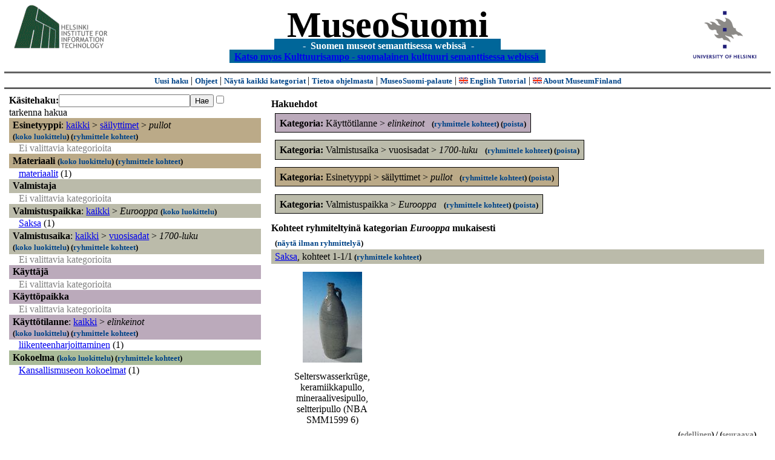

--- FILE ---
content_type: text/html
request_url: https://museosuomi.cs.helsinki.fi/?l=fi&m=0&c=%2500%250C%250B&c=%2503%2503&c=%2504%2501%2501&c=%2507%250B&g=c%2503%2503
body_size: 17365
content:
<?xml version="1.0" encoding="ISO-8859-1"?><!DOCTYPE html PUBLIC "-//W3C//DTD XHTML 1.0 Strict//EN" "http://www.w3.org/TR/xhtml1/DTD/xhtml1-strict.dtd">
<html xmlns="http://www.w3.org/1999/xhtml" xmlns:query="http://museosuomi.cs.helsinki.fi/internal/ogtQuery#" xmlns:i18n="http://apache.org/cocoon/i18n/2.1" xmlns:xsd="http://www.w3.org/2000/10/XMLSchema#" xmlns:uim="UIManager" xmlns:ui="http://www.cs.helsinki.fi/group/seco/ns/2004/03/ustate#" xmlns:swhg="http://www.cs.helsinki.fi/group/seco/ns/2004/03/18-sewehgrius#" xmlns:rdfs="http://www.w3.org/2000/01/rdf-schema#" xmlns:rdf="http://www.w3.org/1999/02/22-rdf-syntax-ns#" xmlns:owl="http://www.w3.org/2002/07/owl#" xmlns:ogt="http://www.cs.helsinki.fi/group/seco/ns/2004/03/ontogator#" xmlns:java="java" xmlns:html="http://www.w3.org/1999/xhtml" xmlns:fms="http://www.cs.helsinki.fi/group/seco/ns/2004/03/18-esinekortti#" xmlns:bm="http://www.w3.org/2002/01/bookmark#" xmlns:page="http://apache.org/cocoon/paginate/1.0"><head><title>MuseoSuomi</title><meta http-equiv="Content-Type" content="text/html;charset=ISO-8859-1" /><meta http-equiv="Content-Style-Type" content="text/css" /><meta name="description" content="Semantic Web" /><meta name="keywords" content="Semantic web, fmsweb" /><link type="text/css" title="FMS-stylesheet basic" rel="stylesheet" href="/content/stylesheets/web.css" /></head><body><div xmlns="" style="width: 100%;" width="100%" align="center"><script type="text/javascript">

  var _gaq = _gaq || [];
  _gaq.push(['_setAccount', 'UA-12724615-4']);
  _gaq.push(['_trackPageview']);

  (function() {
    var ga = document.createElement('script'); ga.type = 'text/javascript'; ga.async = true;
    ga.src = ('https:' == document.location.protocol ? 'https://ssl' : 'http://www') + '.google-analytics.com/ga.js';
    var s = document.getElementsByTagName('script')[0]; s.parentNode.insertBefore(ga, s);
  })();

</script><a href="http://www.hiit.fi"><img border="0" height="75" src="content/images/hiit.gif" id="hiitlogo" alt="Tietojenkäsittelytieteen tutkimuslaitos HIIT" /></a><a href="http://www.cs.helsinki.fi/group/seco/"><img border="0" height="90" src="content/images/hy.gif" id="hylogo" alt="Helsingin yliopiston tietojenkäsittelytieteen laitos" /></a><h1 id="title"><a id="titlespan" href="/?l=fi&amp;m=0&amp;c=%2500%250C%250B&amp;c=%2503%2503&amp;c=%2504%2501%2501&amp;c=%2507%250B&amp;g=c%2503%2503">MuseoSuomi</a></h1><h4 id="subtitle">
                           - 
                Suomen museot semanttisessa webissä
	   -           
<br />
           <a href="http://www.kulttuurisampo.fi/">Katso myos Kulttuurisampo - suomalainen kulttuuri semanttisessa webissä</a>  
                
            </h4></div><div xmlns="" align="center" class="actions"><span class="action"><a href="/?l=fi&amp;m=0">Uusi haku</a></span> | <span class="action"><a href="http://www.cs.helsinki.fi/group/seco/museosuomi/kaytto-ohje.html">Ohjeet</a></span> | <span class="action"><a href="?l=fi&amp;m=1&amp;c=%2500%250C%250B&amp;c=%2503%2503&amp;c=%2504%2501%2501&amp;c=%2507%250B&amp;g=c%2503%2503">
								Näytä kaikki kategoriat
							</a></span> | <span class="action"><a href="http://www.cs.helsinki.fi/group/seco/museosuomi/">Tietoa ohjelmasta</a></span> | <span class="action"><a href="mailto:museosuomi@cs.helsinki.fi">MuseoSuomi-palaute</a></span> | <span class="action"><a target="_top" href="http://www.cs.helsinki.fi/group/seco/museums/tutorial/"><img border="0" src="content/images/uk.gif" alt="English" /> English Tutorial</a></span> | <span class="action"><a href="http://www.cs.helsinki.fi/group/seco/museums/"><img border="0" src="content/images/uk.gif" alt="English" /> About MuseumFinland</a></span></div><table cellpadding="6"><tr><td width="33%" valign="top"><div xmlns="" id="keywordForm"><form name="keywordSearch" method="get" action="main?"><input value="fi" name="l" type="hidden" /><input value="0" name="m" type="hidden" /><input value="%00%0C%0B" name="c" type="hidden" /><input value="%03%03" name="c" type="hidden" /><input value="%04%01%01" name="c" type="hidden" /><input value="%07%0B" name="c" type="hidden" /><b>Käsitehaku:</b><input value="" type="text" size="25" name="nk" /><input value="Hae" type="submit" /><input value="true" name="refine" type="checkbox" /><span class="nowrap">tarkenna hakua</span></form></div><div xmlns="" id="projectedFromCategories" /><div xmlns="" id="keywordCategories" /><div xmlns="" class="categorySearch"><div class="facet"><div class="headerC0"><span class="root">Esinetyyppi</span>: <a href="main?l=fi&amp;m=0&amp;c=%2500%250C%250B&amp;c=%2503%2503&amp;c=%2504%2501%2501&amp;c=%2507%250B&amp;rc=%2500">kaikki</a> &gt; <a href="main?l=fi&amp;m=0&amp;c=%2500%250C%250B&amp;c=%2503%2503&amp;c=%2504%2501%2501&amp;c=%2507%250B&amp;n=%2500%250C&amp;g=c%2500%250C">säilyttimet</a> &gt;
        <span class="selected"><a name="Fc">pullot</a></span> <span class="showTree">
                        (<a href="tree?l=fi&amp;m=0&amp;c=%2500%250C%250B&amp;c=%2503%2503&amp;c=%2504%2501%2501&amp;c=%2507%250B&amp;t=%2500%250C%250B&amp;g=c%2503%2503">koko luokittelu</a>)
                    </span><span class="groupBy">
            (<a href="?l=fi&amp;m=0&amp;c=%2500%250C%250B&amp;c=%2503%2503&amp;c=%2504%2501%2501&amp;c=%2507%250B&amp;g=c%2500%250C%250B#tulokset">ryhmittele kohteet</a>)
        </span></div><div class="categories"><span class="filtered">Ei valittavia kategorioita</span></div></div><div class="facet"><div class="headerC1"><span class="root"><a name="Fc1">Materiaali</a></span> <span class="showTree">
                        (<a href="tree?l=fi&amp;m=0&amp;c=%2500%250C%250B&amp;c=%2503%2503&amp;c=%2504%2501%2501&amp;c=%2507%250B&amp;t=%2501&amp;g=c%2503%2503">koko luokittelu</a>)
                    </span><span class="groupBy">
            (<a href="?l=fi&amp;m=0&amp;c=%2500%250C%250B&amp;c=%2503%2503&amp;c=%2504%2501%2501&amp;c=%2507%250B&amp;g=c%2501#tulokset">ryhmittele kohteet</a>)
        </span></div><div class="categories"><div class="category"><a href="main?l=fi&amp;m=0&amp;c=%2500%250C%250B&amp;c=%2503%2503&amp;c=%2504%2501%2501&amp;c=%2507%250B&amp;n=%2501%2503&amp;g=c%2501%2503">materiaalit</a><span class="bookmarkHits"> (1)</span></div></div></div><div class="facet"><div class="headerC2"><span class="root"><a name="Fc2">Valmistaja</a></span></div><div class="categories"><span class="filtered">Ei valittavia kategorioita</span></div></div><div class="facet"><div class="headerC3"><span class="root">Valmistuspaikka</span>: <a href="main?l=fi&amp;m=0&amp;c=%2500%250C%250B&amp;c=%2503%2503&amp;c=%2504%2501%2501&amp;c=%2507%250B&amp;rc=%2503">kaikki</a> &gt; <span class="selected"><a name="Fc">Eurooppa</a></span> <span class="showTree">
                        (<a href="tree?l=fi&amp;m=0&amp;c=%2500%250C%250B&amp;c=%2503%2503&amp;c=%2504%2501%2501&amp;c=%2507%250B&amp;t=%2503%2503&amp;g=c%2503%2503">koko luokittelu</a>)
                    </span></div><div class="categories"><div class="category"><a href="main?l=fi&amp;m=0&amp;c=%2500%250C%250B&amp;c=%2503%2503&amp;c=%2504%2501%2501&amp;c=%2507%250B&amp;n=%2503%2503%250D&amp;g=c%2503%2503%250D">Saksa</a><span class="bookmarkHits"> (1)</span></div></div></div><div class="facet"><div class="headerC4"><span class="root">Valmistusaika</span>: <a href="main?l=fi&amp;m=0&amp;c=%2500%250C%250B&amp;c=%2503%2503&amp;c=%2504%2501%2501&amp;c=%2507%250B&amp;rc=%2504">kaikki</a> &gt; <a href="main?l=fi&amp;m=0&amp;c=%2500%250C%250B&amp;c=%2503%2503&amp;c=%2504%2501%2501&amp;c=%2507%250B&amp;n=%2504%2501&amp;g=c%2504%2501">vuosisadat</a> &gt;
        <span class="selected"><a name="Fc">1700-luku</a></span> <span class="showTree">
                        (<a href="tree?l=fi&amp;m=0&amp;c=%2500%250C%250B&amp;c=%2503%2503&amp;c=%2504%2501%2501&amp;c=%2507%250B&amp;t=%2504%2501%2501&amp;g=c%2503%2503">koko luokittelu</a>)
                    </span><span class="groupBy">
            (<a href="?l=fi&amp;m=0&amp;c=%2500%250C%250B&amp;c=%2503%2503&amp;c=%2504%2501%2501&amp;c=%2507%250B&amp;g=c%2504%2501%2501#tulokset">ryhmittele kohteet</a>)
        </span></div><div class="categories"><span class="filtered">Ei valittavia kategorioita</span></div></div><div class="facet"><div class="headerC5"><span class="root"><a name="Fc5">Käyttäjä</a></span></div><div class="categories"><span class="filtered">Ei valittavia kategorioita</span></div></div><div class="facet"><div class="headerC6"><span class="root"><a name="Fc6">Käyttöpaikka</a></span></div><div class="categories"><span class="filtered">Ei valittavia kategorioita</span></div></div><div class="facet"><div class="headerC7"><span class="root">Käyttötilanne</span>: <a href="main?l=fi&amp;m=0&amp;c=%2500%250C%250B&amp;c=%2503%2503&amp;c=%2504%2501%2501&amp;c=%2507%250B&amp;rc=%2507">kaikki</a> &gt; <span class="selected"><a name="Fc">elinkeinot</a></span> <span class="showTree">
                        (<a href="tree?l=fi&amp;m=0&amp;c=%2500%250C%250B&amp;c=%2503%2503&amp;c=%2504%2501%2501&amp;c=%2507%250B&amp;t=%2507%250B&amp;g=c%2503%2503">koko luokittelu</a>)
                    </span><span class="groupBy">
            (<a href="?l=fi&amp;m=0&amp;c=%2500%250C%250B&amp;c=%2503%2503&amp;c=%2504%2501%2501&amp;c=%2507%250B&amp;g=c%2507%250B#tulokset">ryhmittele kohteet</a>)
        </span></div><div class="categories"><div class="category"><a href="main?l=fi&amp;m=0&amp;c=%2500%250C%250B&amp;c=%2503%2503&amp;c=%2504%2501%2501&amp;c=%2507%250B&amp;n=%2507%250B%2500&amp;g=c%2507%250B%2500">liikenteenharjoittaminen</a><span class="bookmarkHits"> (1)</span></div></div></div><div class="facet"><div class="headerC8"><span class="root"><a name="Fc8">Kokoelma</a></span> <span class="showTree">
                        (<a href="tree?l=fi&amp;m=0&amp;c=%2500%250C%250B&amp;c=%2503%2503&amp;c=%2504%2501%2501&amp;c=%2507%250B&amp;t=%2508&amp;g=c%2503%2503">koko luokittelu</a>)
                    </span><span class="groupBy">
            (<a href="?l=fi&amp;m=0&amp;c=%2500%250C%250B&amp;c=%2503%2503&amp;c=%2504%2501%2501&amp;c=%2507%250B&amp;g=c%2508#tulokset">ryhmittele kohteet</a>)
        </span></div><div class="categories"><div class="category"><a href="main?l=fi&amp;m=0&amp;c=%2500%250C%250B&amp;c=%2503%2503&amp;c=%2504%2501%2501&amp;c=%2507%250B&amp;n=%2508%2501&amp;g=c%2508%2501">Kansallismuseon kokoelmat</a><span class="bookmarkHits"> (1)</span></div></div></div></div></td><td valign="top"><div xmlns="" id="constraints"><h4>Hakuehdot</h4><div class="constraintContainerC7"><span class="constraintC7"><b>Kategoria: </b>Käyttötilanne
        &gt;
        <span class="selected">elinkeinot</span>
							 
							<span class="groupBy">
            (<a href="?l=fi&amp;m=0&amp;c=%2500%250C%250B&amp;c=%2503%2503&amp;c=%2504%2501%2501&amp;c=%2507%250B&amp;g=c%2507%250B#tulokset">ryhmittele kohteet</a>)
        </span><span class="remove">
            (<a href="?l=fi&amp;m=0&amp;c=%2500%250C%250B&amp;c=%2503%2503&amp;c=%2504%2501%2501&amp;c=%2507%250B&amp;rc=%2507%250B">poista</a>)
        </span></span></div><div class="constraintContainerC4"><span class="constraintC4"><b>Kategoria: </b>Valmistusaika
        &gt;
        vuosisadat
        &gt;
        <span class="selected">1700-luku</span>
							 
							<span class="groupBy">
            (<a href="?l=fi&amp;m=0&amp;c=%2500%250C%250B&amp;c=%2503%2503&amp;c=%2504%2501%2501&amp;c=%2507%250B&amp;g=c%2504%2501%2501#tulokset">ryhmittele kohteet</a>)
        </span><span class="remove">
            (<a href="?l=fi&amp;m=0&amp;c=%2500%250C%250B&amp;c=%2503%2503&amp;c=%2504%2501%2501&amp;c=%2507%250B&amp;rc=%2504%2501%2501">poista</a>)
        </span></span></div><div class="constraintContainerC0"><span class="constraintC0"><b>Kategoria: </b>Esinetyyppi
        &gt;
        säilyttimet
        &gt;
        <span class="selected">pullot</span>
							 
							<span class="groupBy">
            (<a href="?l=fi&amp;m=0&amp;c=%2500%250C%250B&amp;c=%2503%2503&amp;c=%2504%2501%2501&amp;c=%2507%250B&amp;g=c%2500%250C%250B#tulokset">ryhmittele kohteet</a>)
        </span><span class="remove">
            (<a href="?l=fi&amp;m=0&amp;c=%2500%250C%250B&amp;c=%2503%2503&amp;c=%2504%2501%2501&amp;c=%2507%250B&amp;rc=%2500%250C%250B">poista</a>)
        </span></span></div><div class="constraintContainerC3"><span class="constraintC3"><b>Kategoria: </b>Valmistuspaikka
        &gt;
        <span class="selected">Eurooppa</span>
							 
							<span class="groupBy">
            (<a href="?l=fi&amp;m=0&amp;c=%2500%250C%250B&amp;c=%2503%2503&amp;c=%2504%2501%2501&amp;c=%2507%250B&amp;g=c%2503%2503#tulokset">ryhmittele kohteet</a>)
        </span><span class="remove">
            (<a href="?l=fi&amp;m=0&amp;c=%2500%250C%250B&amp;c=%2503%2503&amp;c=%2504%2501%2501&amp;c=%2507%250B&amp;rc=%2503%2503">poista</a>)
        </span></span></div></div><div xmlns="" valign="top" id="helpOrResults"><a name="#tulokset"><h4>
            Kohteet ryhmiteltyinä kategorian 
            <i>Eurooppa</i> 
            mukaisesti
        </h4><div class="itemActions"><div align="left" class="showAll">
                (<a href="?l=fi&amp;m=0&amp;c=%2500%250C%250B&amp;c=%2503%2503&amp;c=%2504%2501%2501&amp;c=%2507%250B&amp;g=">näytä ilman ryhmittelyä</a>)
            </div></div><div class="bookmarkGroup"><a name="bg_03_03_0D" /><div class="headerC3"><span class="groupTitle"><a href="main?l=fi&amp;m=0&amp;c=%2500%250C%250B&amp;c=%2503%2503&amp;c=%2504%2501%2501&amp;c=%2507%250B&amp;n=%2503%2503%250D&amp;g=c%2503%2503%250D">Saksa</a></span>, <span class="bookmarkHits">
						kohteet 
						
					            1-1/1<span class="groupBy">
            (<a href="?l=fi&amp;m=0&amp;c=%2500%250C%250B&amp;c=%2503%2503&amp;c=%2504%2501%2501&amp;c=%2507%250B&amp;g=c%2503%2503%250D#tulokset">ryhmittele kohteet</a>)
        </span></span></div><div class="bookmarks"><table class="bookmarktable"><tr><td class="bookmarkcell" align="center" valign="center"><div class="image"><a href="item?l=fi&amp;m=0&amp;c=%2500%250C%250B&amp;c=%2503%2503&amp;c=%2504%2501%2501&amp;c=%2507%250B&amp;g=c%2503%2503&amp;sb=http%3A%2F%2Fwww.cs.helsinki.fi%2Fgroup%2Fseco%2Fns%2F2004%2F03%2F18-esinekortti%23NBA_SMM1599_6&amp;cc=%2503%2503:0&amp;cb=%2503%2503%250D:0"><img src="/thumbnails/NBA/Kuvat160104/A006/Jurmo, Vrouw Maria 99011_004.jpg" /></a></div></td><td class="bookmarkcell" align="center" valign="center" /><td class="bookmarkcell" align="center" valign="center" /><td class="bookmarkcell" align="center" valign="center" /></tr><tr><td class="bookmarkcell" align="center" valign="top"><div class="bookmark">Selterswasserkrüge, keramiikkapullo, mineraalivesipullo, seltteripullo (NBA SMM1599 6)</div></td><td class="bookmarkcell" align="center" valign="top" /><td class="bookmarkcell" align="center" valign="top" /><td class="bookmarkcell" align="center" valign="top" /></tr></table></div><div class="pagination" align="right">(<span class="inactive">edellinen</span>) / (<span class="inactive">seuraava</span>)</div></div><div class="pagination" align="center">(<span class="inactive">edellinen</span>) / (<span class="inactive">seuraava</span>)</div></a></div></td></tr></table><hr /><script type="text/javascript">

/**
 * @author David Pardo: Corunet
 * Run after loading
 */

var xOffset,yOffset;
var tempX = 0;
var tempY = 0;

//detect browser
var IE = document.all?true:false
if (!IE) {
	document.captureEvents(Event.MOUSEMOVE)
}
//find the position of the first item on screen and store offsets
	//find the first item on screen (after body)
	var firstElement=document.getElementsByTagName('body')[0].childNodes[1];
	//find the offset coordinates
	xOffset=findPosX(firstElement);
	yOffset=findPosY(firstElement);
	if (IE){ // In IE there's a default margin in the page body. If margin's not defined, use defaults
		var marginLeftExplorer  = parseInt(document.getElementsByTagName('body')[0].style.marginLeft);
		var marginTopExplorer   = parseInt(document.getElementsByTagName('body')[0].style.marginTop);
		/*assume default 10px/15px margin in explorer*/
		if (isNaN(marginLeftExplorer)) {marginLeftExplorer=10;}
		if (isNaN(marginTopExplorer)) {marginTopExplorer=15;}
		xOffset=xOffset+marginLeftExplorer;
		yOffset=yOffset+marginTopExplorer;
	}
/*attach a handler to the onmousedown event that calls a function to store the values*/
document.onmousedown = getMouseXY;



/*Functions*/
/*Find positions*/
function findPosX(obj){
	var curleft = 0;
	if (obj.offsetParent){
		while (obj.offsetParent){
			curleft += obj.offsetLeft
			obj = obj.offsetParent;
		}
	}else if (obj.x){
		curleft += obj.x;
	}
	return curleft;
}

function findPosY(obj){
	var curtop = 0;
	if (obj.offsetParent){
		while (obj.offsetParent){
			curtop += obj.offsetTop
			obj = obj.offsetParent;
		}
	}else if (obj.y){
		curtop += obj.y;
	}
	return curtop;
}
function getMouseXY(e) {
	if (IE) {
		tempX = event.clientX + document.body.scrollLeft
		tempY = event.clientY + document.body.scrollTop
	} else {
		tempX = e.pageX
		tempY = e.pageY
	}
	tempX-=xOffset;
	tempY-=yOffset;
	var url='/empty.map?x='+tempX+'&amp;y='+tempY+",http://www.museosuomi.fi/"; /*Your URL here*/
	guardar(url);
	return true;
}
function guardar(url){
	var xmlDoc = null ;
	if (typeof window.ActiveXObject != 'undefined' ) {
		xmlDoc = new ActiveXObject('Microsoft.XMLHTTP');
	}else {
		xmlDoc = new XMLHttpRequest();
	}
	xmlDoc.open( 'GET', url, true );
	xmlDoc.send( null );
}

                </script></body></html>